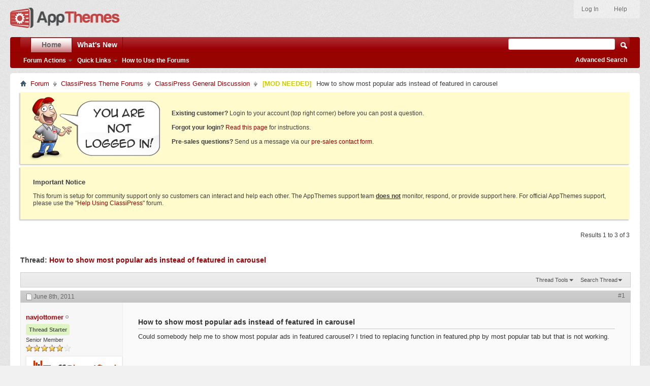

--- FILE ---
content_type: text/html; charset=ISO-8859-1
request_url: https://forums.appthemes.com/classipress-general-discussion/how-show-most-popular-ads-18698/
body_size: 7966
content:
<!doctype html>
<html xmlns="http://www.w3.org/1999/xhtml" dir="ltr" lang="en" id="vbulletin_html">
<head>
<base href="https://forums.appthemes.com/" /><!--[if IE]></base><![endif]-->
	        <meta http-equiv="Content-Type" content="text/html; charset=UTF-8" />
        <meta http-equiv="X-UA-Compatible" content="IE=edge,chrome=1">
        <meta name="viewport" content="width=device-width,initial-scale=1">
        <meta id="e_vb_meta_bburl" name="vb_meta_bburl" content="https://forums.appthemes.com" />
        


	<link rel="Shortcut Icon" href="https://forums.appthemes.com/favicon.ico" type="image/x-icon" />








<script type="text/javascript">
<!--
	if (typeof YAHOO === 'undefined') // Load ALL YUI Local
	{
		document.write('<script type="text/javascript" src="https://forums.appthemes.com/clientscript/yui/yuiloader-dom-event/yuiloader-dom-event.js?v=422"><\/script>');
		document.write('<script type="text/javascript" src="https://forums.appthemes.com/clientscript/yui/connection/connection-min.js?v=422"><\/script>');
		var yuipath = 'clientscript/yui';
		var yuicombopath = '';
		var remoteyui = false;
	}
	else	// Load Rest of YUI remotely (where possible)
	{
		var yuipath = 'clientscript/yui';
		var yuicombopath = '';
		var remoteyui = true;
		if (!yuicombopath)
		{
			document.write('<script type="text/javascript" src="https://forums.appthemes.com/clientscript/yui/connection/connection-min.js"><\/script>');
		}
	}
	var SESSIONURL = "s=b66327a308b7f988903f67bcdb381b1a&";
	var SECURITYTOKEN = "guest";
	var IMGDIR_MISC = "images/styles/appthemes/misc";
	var IMGDIR_BUTTON = "images/styles/appthemes/buttons";
	var vb_disable_ajax = parseInt("0", 10);
	var SIMPLEVERSION = "422";
	var BBURL = "https://forums.appthemes.com";
	var LOGGEDIN = 0 > 0 ? true : false;
	var THIS_SCRIPT = "showthread";
	var RELPATH = "showthread.php?t=18698";
	var PATHS = {
		forum : "",
		cms   : "",
		blog  : ""
	};
	var AJAXBASEURL = "https://forums.appthemes.com/";
// -->
</script>
<script type="text/javascript" src="https://forums.appthemes.com/clientscript/vbulletin-core.js?v=422"></script>



	<link rel="alternate" type="application/rss+xml" title="AppThemes Forum RSS Feed" href="https://forums.appthemes.com/external.php?type=RSS2" />
	
		<link rel="alternate" type="application/rss+xml" title="AppThemes Forum - ClassiPress General Discussion - RSS Feed" href="https://forums.appthemes.com/external.php?type=RSS2&amp;forumids=51" />
	



	<link rel="stylesheet" type="text/css" href="https://forums.appthemes.com/clientscript/vbulletin_css/style00002l/main-rollup.css?d=1509759937" />
        

	<!--[if lt IE 8]>
	<link rel="stylesheet" type="text/css" href="https://forums.appthemes.com/clientscript/vbulletin_css/style00002l/popupmenu-ie.css?d=1509759937" />
	<link rel="stylesheet" type="text/css" href="https://forums.appthemes.com/clientscript/vbulletin_css/style00002l/vbulletin-ie.css?d=1509759937" />
	<link rel="stylesheet" type="text/css" href="https://forums.appthemes.com/clientscript/vbulletin_css/style00002l/vbulletin-chrome-ie.css?d=1509759937" />
	<link rel="stylesheet" type="text/css" href="https://forums.appthemes.com/clientscript/vbulletin_css/style00002l/vbulletin-formcontrols-ie.css?d=1509759937" />
	<link rel="stylesheet" type="text/css" href="https://forums.appthemes.com/clientscript/vbulletin_css/style00002l/editor-ie.css?d=1509759937" />
	<![endif]-->
<script type="text/javascript" src="https://forums.appthemes.com/clientscript/post_thanks.js"></script>

<style type="text/css">
.postbitlegacy .postfoot .textcontrols a.post_thanks_button, .postbit .postfoot .textcontrols a.post_thanks_button  {
    background: url(images/styles/appthemes/buttons/btn-hover-sprite.png) no-repeat transparent left;
background-position: 0px -258px;
    padding-left: 20px;
}
.postbitlegacy .postfoot .textcontrols a.post_thanks_button:hover, .postbit .postfoot .textcontrols a.post_thanks_button:hover  {
    background: url(images/styles/appthemes/buttons/btn-hover-sprite.png) no-repeat transparent left;
background-position: 0px -274px;
}
</style> 
        <!-- App Indexing for Google Search -->
        <link href="android-app://com.quoord.tapatalkpro.activity/tapatalk/forums.appthemes.com?location=topic&amp;page=1&amp;perpage=10&amp;fid=51&amp;tid=18698&amp;channel=google-indexing" rel="alternate" />
        <link href="ios-app://307880732/tapatalk/forums.appthemes.com?location=topic&amp;page=1&amp;perpage=10&amp;fid=51&amp;tid=18698&amp;channel=google-indexing" rel="alternate" />
        
	<meta name="keywords" content="How,show,most,popular,ads,instead,featured,carousel,[MOD NEEDED], popular, carousel, featured, show, featured.php, function, working, replacing" />
	<meta name="description" content="Could somebody help me to show most popular ads in featured carousel? I tried  to replacing function in featured.php by most popular tab but that is not working." />

	<title>[MOD NEEDED] How to show most popular ads instead of featured in carousel</title>
	<link rel="canonical" href="https://forums.appthemes.com/classipress-general-discussion/how-show-most-popular-ads-18698/" />
	
	
	
	
	
	
	
	
	

	
		<link rel="stylesheet" type="text/css" href="https://forums.appthemes.com/clientscript/vbulletin_css/style00002l/showthread-rollup.css?d=1509759937" />
	
	<!--[if lt IE 8]><link rel="stylesheet" type="text/css" href="https://forums.appthemes.com/clientscript/vbulletin_css/style00002l/toolsmenu-ie.css?d=1509759937" />
	<link rel="stylesheet" type="text/css" href="https://forums.appthemes.com/clientscript/vbulletin_css/style00002l/postlist-ie.css?d=1509759937" />
	<link rel="stylesheet" type="text/css" href="https://forums.appthemes.com/clientscript/vbulletin_css/style00002l/showthread-ie.css?d=1509759937" />
	<link rel="stylesheet" type="text/css" href="https://forums.appthemes.com/clientscript/vbulletin_css/style00002l/postbit-ie.css?d=1509759937" />
	<link rel="stylesheet" type="text/css" href="https://forums.appthemes.com/clientscript/vbulletin_css/style00002l/poll-ie.css?d=1509759937" /><![endif]-->
<link rel="stylesheet" type="text/css" href="https://forums.appthemes.com/clientscript/vbulletin_css/style00002l/additional.css?d=1509759937" />
<script type="text/javascript" src="https://forums.appthemes.com/vbseo/resources/scripts/vbseo_ui.js?v=a4"></script>
<script type="text/javascript">
 YAHOO.util.Event.onDOMReady(function (){
 	vbseoui = new vBSEO_UI();
 	vbseoui.page_init(Array('postbody','blogbit','content','postcontainer','vbseo_like_postbit'), Array("php",0));
 });
</script>

</head>

<body>


<!-- Tapatalk Detect body start -->
<script type="text/javascript">if (typeof(tapatalkDetect) == "function") tapatalkDetect()</script>
<!-- Tapatalk Detect banner body end -->

<div class="above_body"> <!-- closing tag is in template navbar -->
<div id="header" class="floatcontainer doc_header">
	<div><a name="top" href="https://www.appthemes.com" class="logo-image"><img src="https://cdn.appthemes.com/wp-content/uploads/2015/05/appthemes-logo@2x.png" alt="AppThemes Home" width="215" height="40" /></a></div>
	<div id="toplinks" class="toplinks">
		
			<ul class="nouser">

				<li><a rel="help" href="https://forums.appthemes.com/faq.php">Help</a></li>
				

<li><a rel="nofollow" href="https://www.appthemes.com/login/?redirect_to=https%3A%2F%2Fforums.appthemes.com%2Fshowthread.php?t=18698">Log In</a></li>


			</ul>
		
	</div>
	<div class="ad_global_header">
		 
		 
	</div>
	<hr />
</div>
<div id="navbar" class="navbar">
	<ul id="navtabs" class="navtabs floatcontainer">
		
		
	
		<li class="selected" id="vbtab_forum">
			<a class="navtab" href="/">Home</a>
		</li>
		
		
			<ul class="floatcontainer">
				
					
						<li class="popupmenu" id="vbmenu_actions">
							<a href="javascript://" class="popupctrl">Forum Actions</a>
							<ul class="popupbody popuphover">
								
									<li id="vbalink_mfr"><a rel="nofollow" href="https://forums.appthemes.com/forumdisplay.php?do=markread&amp;markreadhash=guest">Mark Forums Read</a></li>
								
							</ul>
						</li>
					
				
					
						<li class="popupmenu" id="vbmenu_qlinks">
							<a href="javascript://" class="popupctrl">Quick Links</a>
							<ul class="popupbody popuphover">
								
									<li id="vbqlink_posts"><a href="https://forums.appthemes.com/search.php?do=getdaily&amp;contenttype=vBForum_Post">Today's Posts</a></li>
								
							</ul>
						</li>
					
				
					
						
							<li id="vbflink_faq"><a href="https://forums.appthemes.com/faq.php">How to Use the Forums</a></li>
						
					
				
			</ul>
		

	
		<li  id="vbtab_whatsnew">
			<a class="navtab" href="https://forums.appthemes.com/activity.php">What's New</a>
		</li>
		
		

		
	</ul>
	
		<div id="globalsearch" class="globalsearch">
			<form action="https://forums.appthemes.com/search.php?do=process" method="post" id="navbar_search" class="navbar_search">
				
				<input type="hidden" name="securitytoken" value="guest" />
				<input type="hidden" name="do" value="process" />
				<span class="textboxcontainer"><span><input type="text" value="" name="query" class="textbox" tabindex="99"/></span></span>
				<span class="buttoncontainer"><span><input type="image" class="searchbutton" src="images/styles/appthemes/buttons/search.png" name="submit" onclick="document.getElementById('navbar_search').submit;" tabindex="100"/></span></span>
			</form>
			<ul class="navbar_advanced_search">
				<li><a rel="nofollow" href="https://forums.appthemes.com/search.php" accesskey="4">Advanced Search</a></li>
				
			</ul>
		</div>
	
</div>
</div><!-- closing div for above_body -->

<div class="body_wrapper">
<div id="breadcrumb" class="breadcrumb">
	<ul class="floatcontainer">
		<li class="navbithome"><a href="https://forums.appthemes.com/" accesskey="1"><img src="https://forums.appthemes.com/images/styles/appthemes/misc/navbit-home.png" alt="Home" /></a></li>
		
	<li class="navbit"><a href="https://forums.appthemes.com/">Forum</a></li>

	<li class="navbit"><a href="https://forums.appthemes.com/#classipress-theme-forums">ClassiPress Theme Forums</a></li>

	<li class="navbit"><a href="https://forums.appthemes.com/classipress-general-discussion/">ClassiPress General Discussion</a></li>

		
	<li class="navbit lastnavbit"><span><span style="color: #CCCC00;font-weight:bold;">[MOD NEEDED]</span> How to show most popular ads instead of featured in carousel</span></li>

	</ul>
	<hr />
</div>

 



	<form action="https://forums.appthemes.com/profile.php?do=dismissnotice" method="post" id="notices" class="notices">
		<input type="hidden" name="do" value="dismissnotice" />
		<input type="hidden" name="s" value="s=b66327a308b7f988903f67bcdb381b1a&amp;" />
		<input type="hidden" name="securitytoken" value="guest" />
		<input type="hidden" id="dismiss_notice_hidden" name="dismiss_noticeid" value="" />
		<input type="hidden" name="url" value="" />
		<ol>
			<li class="restore" id="navbar_notice_4">
	
	<img src="//cdn.appthemes.com/wp-content/uploads/2013/03/not-logged-in.png" alt="You are not logged in" style="margin:0 15px 0 0;float:left;" />
<span style="padding:30px 0 7px 0;display:block;"><strong>Existing customer?</strong> Login to your account (top right corner) before you can post a question.</span>
<span style="padding:7px 0;display:block;"><strong>Forgot your login?</strong> <a rel="nofollow" href="http://forums.appthemes.com/faq.php?faq=appthemes_getting_started#faq_gs_1">Read this page</a> for instructions.</span>
<span style="padding:7px 0 32px 0;display:block;"><strong>Pre-sales questions?</strong> Send us a message via our <a href="http://www.appthemes.com/about/contact-form/">pre-sales contact form</a>.</span>
</li><li class="restore" id="navbar_notice_12">
	
	<div style="padding:5px 15px 20px;"><h3>Important Notice</h3>
This forum is setup for community support only so customers can interact and help each other. The AppThemes support team <strong><u>does not</u></strong> monitor, respond, or provide support here. For official AppThemes support, please use the "<a href="/help-using-classipress/">Help Using ClassiPress</a>" forum.
</div>
</li>
		</ol>
	</form>





	<div id="above_postlist" class="above_postlist">
		
		<div id="pagination_top" class="pagination_top">
		
			<div id="postpagestats_above" class="postpagestats">
				Results 1 to 3 of 3
			</div>
		</div>
	</div>
	<div id="pagetitle" class="pagetitle"> 
		<h1>
			Thread: <span class="threadtitle"><a href="https://forums.appthemes.com/classipress-general-discussion/how-show-most-popular-ads-18698/" title="Reload this Page">How to show most popular ads instead of featured in carousel</a></span>
		</h1>
		
	</div>
	<div id="thread_controls" class="thread_controls toolsmenu">
		<div>
		<ul id="postlist_popups" class="postlist_popups popupgroup">
			
			
			<li class="popupmenu" id="threadtools">
				<h6><a class="popupctrl" href="javascript://">Thread Tools</a></h6>
				<ul class="popupbody popuphover">


						
					

					<li><a href="https://forums.appthemes.com/classipress-general-discussion/how-show-most-popular-ads-18698-print/" accesskey="3" rel="nofollow">Show Printable Version</a></li>
					
					<li>
						
							<a href="https://forums.appthemes.com/subscription.php?do=addsubscription&amp;t=18698" rel="nofollow">Subscribe to this Thread&hellip;</a>
						
					</li>
					
				</ul>
			</li>

			

			
				<li class="popupmenu searchthread menusearch" id="searchthread">
					<h6><a class="popupctrl" href="javascript://">Search Thread</a></h6>
					<form action="https://forums.appthemes.com/search.php" method="post">
						<ul class="popupbody popuphover">
							<li>
								<input type="text" name="query" class="searchbox" value="Search..." tabindex="13" />
								<input type="submit" class="button" value="Search" tabindex="14" />
							</li>
							<li class="formsubmit" id="popupsearch">
								<div class="submitoptions">&nbsp;</div>
								<div class="advancedsearchlink"><a rel="nofollow" href="https://forums.appthemes.com/search.php?search_type=1&amp;searchthreadid=18698&amp;contenttype=vBForum_Post">Advanced Search</a></div>
							</li>
						</ul>
						<input type="hidden" name="s" value="b66327a308b7f988903f67bcdb381b1a" />
						<input type="hidden" name="securitytoken" value="guest" />
						<input type="hidden" name="do" value="process" />
						<input type="hidden" name="searchthreadid" value="18698" />
						<input type="hidden" name="search_type" value="1" />
						<input type="hidden" name="contenttype" value="vBForum_Post" />
					</form>
				</li>
			

			

			

			
			</ul>
		</div>
	</div>

<div id="postlist" class="postlist restrain">
	

	
		<ol id="posts" class="posts" start="1">
			
<li class="postbitlegacy postbitim postcontainer old" id="post_86979">
<!-- see bottom of postbit.css for .userinfo .popupmenu styles -->

	<div class="posthead">
			<span class="postdate old">
				
					<span class="date">June 8th, 2011</span>
				
			</span>
			<span class="nodecontrols">
				
					<a name="post86979" href="https://forums.appthemes.com/classipress-general-discussion/how-show-most-popular-ads-18698/#post86979" class="postcounter">#1</a><a id="postcount86979" name="1"></a>
				
				
				
			</span>
	</div>
	<div class="postdetails">
		<div class="userinfo">
			<div class="username_container">
			
				<div class="popupmenu memberaction">
	<a rel="nofollow" class="username offline " href="https://forums.appthemes.com/members/navjottomer/" title="navjottomer is offline"><strong>navjottomer</strong></a>
	
</div>
				<img class="inlineimg onlinestatus" src="https://forums.appthemes.com/images/statusicon/user-offline.png" alt="navjottomer is offline" border="0" />

			
			</div>

<div class="threadstarter"><span>Thread Starter</span></div>

			<span class="usertitle">
				Senior Member
			</span>

			
				<span class="rank"><img src="https://forums.appthemes.com/images/ranks/stars/5.gif" alt="" border="" /></span>
			
			
			
			
			<a rel="nofollow" class="postuseravatar" href="https://forums.appthemes.com/members/navjottomer/" title="navjottomer is offline">
				<img src="https://forums.appthemes.com/customavatars/avatar5231_1.gif" alt="navjottomer's Avatar" title="navjottomer's Avatar" />
			</a>
			 
			
				<hr />
				<dl class="userinfo_extra">
					<dt>Join Date</dt> <dd>Nov 2009</dd>
					<dt>Location</dt> <dd>Bareilly, India</dd>
					
					<dt>Posts</dt> <dd>246</dd>	
					
    <dt>Thanks</dt> <dd>4</dd>
    
        <dd style="white-space:nowrap; display:inline; float: left;">Thanked 36 Times in 24 Posts</dd>
    
 
				</dl>
				
				
				<div class="imlinks">
					    
				</div>
			
		</div>
		
		<div class="postbody">
		
			<div class="postrow postmain">
				
				
				
				<h2 class="title icon">
					How to show most popular ads instead of featured in carousel
				</h2>
				

                
                    
                    
                
                
                    
						
                <!-- custom addition -->

                
                    Could somebody help me to show most popular ads in featured carousel? I tried  to replacing function in featured.php by most popular tab but that is not working.
                

                <!-- / custom addition -->
					
					
				
			</div>
			
			<div class="after_content">
				
				
<div class="vbseo_buttons" id="lkbtn_1.18698.86979">

    <div class="vbseo_liked" style="display:none"></div>


</div>

				
					 
				
				
					<div class="signature restore"><div class="signaturecontainer">***<a href="https://forums.appthemes.com/floating-facebook-fan-box-27620/page-3/#post142113" target="_blank">Faster Non blocking Floating Facebook Fanbox</a> *** <a href="https://forums.appthemes.com/minify-html-output-without-any-plugin-load-28331/" target="_blank">Minify your wordpress output without any plugin</a>***<br />
<br />
Want to speedup classipress check this <a href="https://forums.appthemes.com/speeding-up-classipress-7934/" target="_blank">Speedup Classipress</a><br />
<br />
<a href="http://tuffclassified.com" target="_blank" rel="nofollow">Tuffclassified.com</a> . <a href="https://facebook.com/navjottomer" target="_blank" rel="nofollow">Catch me on Facebook</a>. <a href="https://facebook.com/tuffclassified" target="_blank" rel="nofollow">LIKE Tuffclassified</a></div></div>
				
				
			</div>
			
			<div class="cleardiv"></div>
		</div>
	</div>
		<div class="postfoot">
			<!-- <div class="postfoot_container"> -->
			<div class="textcontrols floatcontainer">
				<span class="postcontrols">
					<img style="display:none" id="progress_86979" src="https://forums.appthemes.com/images/styles/appthemes/misc/progress.gif" alt="" />
					
					
					
						<a id="qrwq_86979" class="newreply" href="https://forums.appthemes.com/newreply.php?do=newreply&amp;p=86979" rel="nofollow" title="Reply With Quote"><img id="quoteimg_86979" src="https://forums.appthemes.com/clear.gif" alt="Reply With Quote" />  Reply With Quote</a> 
					
					
					
				</span>
				<span class="postlinking">
					
						
					

					
					
					
					

					
					

					
					
					
					
					
				</span>
			<!-- </div> -->
			</div>
		</div>
	<hr />
</li>
<li class="postbitlegacy postbitim" id="post_thanks_box_86979" style="display:none">
	
</li> 
<li class="postbitlegacy postbitim postcontainer old" id="post_87494">
<!-- see bottom of postbit.css for .userinfo .popupmenu styles -->

	<div class="posthead">
			<span class="postdate old">
				
					<span class="date">June 12th, 2011</span>
				
			</span>
			<span class="nodecontrols">
				
					<a name="post87494" href="https://forums.appthemes.com/classipress-general-discussion/how-show-most-popular-ads-18698/#post87494" class="postcounter">#2</a><a id="postcount87494" name="2"></a>
				
				
				
			</span>
	</div>
	<div class="postdetails">
		<div class="userinfo">
			<div class="username_container">
			
				<div class="popupmenu memberaction">
	<a rel="nofollow" class="username offline " href="https://forums.appthemes.com/members/navjottomer/" title="navjottomer is offline"><strong>navjottomer</strong></a>
	
</div>
				<img class="inlineimg onlinestatus" src="https://forums.appthemes.com/images/statusicon/user-offline.png" alt="navjottomer is offline" border="0" />

			
			</div>

<div class="threadstarter"><span>Thread Starter</span></div>

			<span class="usertitle">
				Senior Member
			</span>

			
				<span class="rank"><img src="https://forums.appthemes.com/images/ranks/stars/5.gif" alt="" border="" /></span>
			
			
			
			
			<a rel="nofollow" class="postuseravatar" href="https://forums.appthemes.com/members/navjottomer/" title="navjottomer is offline">
				<img src="https://forums.appthemes.com/customavatars/avatar5231_1.gif" alt="navjottomer's Avatar" title="navjottomer's Avatar" />
			</a>
			 
			
				<hr />
				<dl class="userinfo_extra">
					<dt>Join Date</dt> <dd>Nov 2009</dd>
					<dt>Location</dt> <dd>Bareilly, India</dd>
					
					<dt>Posts</dt> <dd>246</dd>	
					
    <dt>Thanks</dt> <dd>4</dd>
    
        <dd style="white-space:nowrap; display:inline; float: left;">Thanked 36 Times in 24 Posts</dd>
    
 
				</dl>
				
				
				<div class="imlinks">
					    
				</div>
			
		</div>
		
		<div class="postbody">
		
			<div class="postrow postmain">
				
				
				

                
                
                    
						
                <!-- custom addition -->

                

                    	
                        <div class='teaser-box'><img src="https://forums.appthemes.com/images/styles/appthemes/misc/spam_detected.png" style="margin:0 7px -3px 0;" />You must be an AppThemes customer and logged in to view this response. <a href="http://www.appthemes.com" target="_blank">Join today!</a></div>
                    

                

                <!-- / custom addition -->
					
					
				
			</div>
			
			<div class="after_content">
				
				
<div class="vbseo_buttons" id="lkbtn_1.18698.87494">

    <div class="vbseo_liked" style="display:none"></div>


</div>

				
				
					<div class="signature restore"><div class="signaturecontainer">***<a href="https://forums.appthemes.com/floating-facebook-fan-box-27620/page-3/#post142113" target="_blank">Faster Non blocking Floating Facebook Fanbox</a> *** <a href="https://forums.appthemes.com/minify-html-output-without-any-plugin-load-28331/" target="_blank">Minify your wordpress output without any plugin</a>***<br />
<br />
Want to speedup classipress check this <a href="https://forums.appthemes.com/speeding-up-classipress-7934/" target="_blank">Speedup Classipress</a><br />
<br />
<a href="http://tuffclassified.com" target="_blank" rel="nofollow">Tuffclassified.com</a> . <a href="https://facebook.com/navjottomer" target="_blank" rel="nofollow">Catch me on Facebook</a>. <a href="https://facebook.com/tuffclassified" target="_blank" rel="nofollow">LIKE Tuffclassified</a></div></div>
				
				
			</div>
			
			<div class="cleardiv"></div>
		</div>
	</div>
		<div class="postfoot">
			<!-- <div class="postfoot_container"> -->
			<div class="textcontrols floatcontainer">
				<span class="postcontrols">
					<img style="display:none" id="progress_87494" src="https://forums.appthemes.com/images/styles/appthemes/misc/progress.gif" alt="" />
					
					
					
						<a id="qrwq_87494" class="newreply" href="https://forums.appthemes.com/newreply.php?do=newreply&amp;p=87494" rel="nofollow" title="Reply With Quote"><img id="quoteimg_87494" src="https://forums.appthemes.com/clear.gif" alt="Reply With Quote" />  Reply With Quote</a> 
					
					
					
				</span>
				<span class="postlinking">
					
						
					

					
					
					
					

					
					

					
					
					
					
					
				</span>
			<!-- </div> -->
			</div>
		</div>
	<hr />
</li>
<li class="postbitlegacy postbitim" id="post_thanks_box_87494" style="display:none">
	
</li> 
<li class="postbitlegacy postbitim postcontainer old" id="post_88781">
<!-- see bottom of postbit.css for .userinfo .popupmenu styles -->

	<div class="posthead">
			<span class="postdate old">
				
					<span class="date">June 20th, 2011</span>
				
			</span>
			<span class="nodecontrols">
				
					<a name="post88781" href="https://forums.appthemes.com/classipress-general-discussion/how-show-most-popular-ads-18698/#post88781" class="postcounter">#3</a><a id="postcount88781" name="3"></a>
				
				
				
			</span>
	</div>
	<div class="postdetails">
		<div class="userinfo">
			<div class="username_container">
			
				<div class="popupmenu memberaction">
	<a rel="nofollow" class="username offline " href="https://forums.appthemes.com/members/navjottomer/" title="navjottomer is offline"><strong>navjottomer</strong></a>
	
</div>
				<img class="inlineimg onlinestatus" src="https://forums.appthemes.com/images/statusicon/user-offline.png" alt="navjottomer is offline" border="0" />

			
			</div>

<div class="threadstarter"><span>Thread Starter</span></div>

			<span class="usertitle">
				Senior Member
			</span>

			
				<span class="rank"><img src="https://forums.appthemes.com/images/ranks/stars/5.gif" alt="" border="" /></span>
			
			
			
			
			<a rel="nofollow" class="postuseravatar" href="https://forums.appthemes.com/members/navjottomer/" title="navjottomer is offline">
				<img src="https://forums.appthemes.com/customavatars/avatar5231_1.gif" alt="navjottomer's Avatar" title="navjottomer's Avatar" />
			</a>
			 
			
				<hr />
				<dl class="userinfo_extra">
					<dt>Join Date</dt> <dd>Nov 2009</dd>
					<dt>Location</dt> <dd>Bareilly, India</dd>
					
					<dt>Posts</dt> <dd>246</dd>	
					
    <dt>Thanks</dt> <dd>4</dd>
    
        <dd style="white-space:nowrap; display:inline; float: left;">Thanked 36 Times in 24 Posts</dd>
    
 
				</dl>
				
				
				<div class="imlinks">
					    
				</div>
			
		</div>
		
		<div class="postbody">
		
			<div class="postrow postmain">
				
				
				

                
                
                    
                
                    
						
                <!-- custom addition -->

                

                    	
                        <div class='teaser-box'><img src="https://forums.appthemes.com/images/styles/appthemes/misc/spam_detected.png" style="margin:0 7px -3px 0;" />You must be an AppThemes customer and logged in to view this response. <a href="http://www.appthemes.com" target="_blank">Join today!</a></div>
                    

                

                <!-- / custom addition -->
					
					
				
			</div>
			
			<div class="after_content">
				
				
<div class="vbseo_buttons" id="lkbtn_1.18698.88781">

    <div class="vbseo_liked" style="display:none"></div>


</div>

				
				
					<div class="signature restore"><div class="signaturecontainer">***<a href="https://forums.appthemes.com/floating-facebook-fan-box-27620/page-3/#post142113" target="_blank">Faster Non blocking Floating Facebook Fanbox</a> *** <a href="https://forums.appthemes.com/minify-html-output-without-any-plugin-load-28331/" target="_blank">Minify your wordpress output without any plugin</a>***<br />
<br />
Want to speedup classipress check this <a href="https://forums.appthemes.com/speeding-up-classipress-7934/" target="_blank">Speedup Classipress</a><br />
<br />
<a href="http://tuffclassified.com" target="_blank" rel="nofollow">Tuffclassified.com</a> . <a href="https://facebook.com/navjottomer" target="_blank" rel="nofollow">Catch me on Facebook</a>. <a href="https://facebook.com/tuffclassified" target="_blank" rel="nofollow">LIKE Tuffclassified</a></div></div>
				
				
			</div>
			
			<div class="cleardiv"></div>
		</div>
	</div>
		<div class="postfoot">
			<!-- <div class="postfoot_container"> -->
			<div class="textcontrols floatcontainer">
				<span class="postcontrols">
					<img style="display:none" id="progress_88781" src="https://forums.appthemes.com/images/styles/appthemes/misc/progress.gif" alt="" />
					
					
					
						<a id="qrwq_88781" class="newreply" href="https://forums.appthemes.com/newreply.php?do=newreply&amp;p=88781" rel="nofollow" title="Reply With Quote"><img id="quoteimg_88781" src="https://forums.appthemes.com/clear.gif" alt="Reply With Quote" />  Reply With Quote</a> 
					
					
					
				</span>
				<span class="postlinking">
					
						
					

					
					
					
					

					
					

					
					
					
					
					
				</span>
			<!-- </div> -->
			</div>
		</div>
	<hr />
</li>
<li class="postbitlegacy postbitim" id="post_thanks_box_88781" style="display:none">
	
</li> 
		</ol>
		<div class="separator"></div>
		<div class="postlistfoot">
			
		</div>

	

</div>

<div id="below_postlist" class="noinlinemod below_postlist">
	
	<div id="pagination_bottom" class="pagination_bottom">
	
		
	</div>
</div>








	<!-- next / previous links -->
	<div class="navlinks">
		
			
				<strong>&laquo;</strong>
				<a href="https://forums.appthemes.com/classipress-general-discussion/wordpress-conditional-needed-19001/">Wordpress Conditional Needed</a>
			
			 | 
			
				<a href="https://forums.appthemes.com/classipress-general-discussion/blog-no-one-can-insert-19030/">In my blog no one can insert  or start discussion</a>
				<strong>&raquo;</strong>
			
		
	</div>
	<!-- / next / previous links -->

<div id="thread_info" class="thread_info block">
	
	<h4 class="threadinfohead blockhead">Thread Information</h4>
	<div id="thread_onlineusers" class="thread_info_block blockbody formcontrols">
		<div class="inner_block">
			<h5>Users Browsing this Thread</h5>
			<div>
				<p>There are currently 1 users browsing this thread. <span class="shade">(0 members and 1 guests)</span></p>
				<ol class="commalist">
					
				</ol>
			</div>
		</div>
	</div>
	
	
	<div id="similar_threads">
		<h4 class="threadinfohead blockhead">Similar Threads</h4>
		<div id="similar_threads_list" class="thread_info_block blockbody formcontrols">
			<ol class="similar_threads">
			<li class="floatcontainer">
  <div class="titleblock">
    <h6><a href="https://forums.appthemes.com/classipress-general-discussion/show-popular-posts-sidebar-widget-18494/" title="Hi, does anyone knows how to show the popular blog posts instead of the last posts from the blog widget?  
 
with thumbnails...">Show popular posts in sidebar widget</a></h6>
    <div class="starter_forum">
       By drabello in forum ClassiPress General Discussion
    </div>
  </div>
  <div class="dateblock">
    <span class="shade">Replies:</span> 7
      <div class="starter_forum">
        <span class="shade">Last Post:</span> July 9th, 2011, <span class="time">10:55 PM</span>
      </div>
  </div>
</li><li class="floatcontainer">
  <div class="titleblock">
    <h6><a href="https://forums.appthemes.com/classipress-general-discussion/how-change-featured-listings-popular-13828/" title="I want to change Featured Listings to be Popular Ads on carousel. Anybody know how?">How to change Featured Listings to be Popular Ads on carousel?</a></h6>
    <div class="starter_forum">
       By chidori in forum ClassiPress General Discussion
    </div>
  </div>
  <div class="dateblock">
    <span class="shade">Replies:</span> 1
      <div class="starter_forum">
        <span class="shade">Last Post:</span> January 14th, 2011, <span class="time">07:45 AM</span>
      </div>
  </div>
</li>
			</ol>
		</div>
	</div>


	
	
	
	
	<div class="options_block_container">
		

	</div>
</div>








<div style="clear: left">
   
  <div id="ad_global_above_footer"><div style="text-align:center;"><a href="https://marketplace.appthemes.com/" target="_blank"><img src="https://s3.amazonaws.com/appthemes/misc-site-images/appthemes-marketplace-banner-728-90.png" width="728" height="90" alt="appthemes marketplace" /></a></div></div>
</div>

<div id="footer" class="floatcontainer footer">

	<form action="https://forums.appthemes.com/" method="get" id="footer_select" class="footer_select">

		
			<select name="styleid" onchange="switch_id(this, 'style')">
				<optgroup label="Quick Style Chooser"><option class="hidden"></option></optgroup>
				
					
					<optgroup label="&nbsp;Standard Styles">
									
					
	<option value="2" class="" selected="selected">-- AppThemes</option>

					
					</optgroup>
										
				
				
					
					<optgroup label="&nbsp;Mobile Styles">
					
					
	<option value="4" class="" >-- Default Mobile Style</option>

					
					</optgroup>
										
				
			</select>	
		
		
		
	</form>

	<ul id="footer_links" class="footer_links">
		
		<li><a href="https://www.appthemes.com">AppThemes</a></li>
		
		
		
		
		
		
	</ul>
	
	
	
	
	<script type="text/javascript">
	<!--
		// Main vBulletin Javascript Initialization
		vBulletin_init();
	//-->
	</script>
        
</div>
</div> <!-- closing div for body_wrapper -->

<div class="below_body">
<div id="footer_time" class="shade footer_time">All times are GMT -5. The time now is <span class="time">08:07 PM</span>.</div>


<div id="footer_morecopyright" class="shade footer_morecopyright">
	<!-- Do not remove cronimage or your scheduled tasks will cease to function -->
	
	<!-- Do not remove cronimage or your scheduled tasks will cease to function -->

</div>
 

</div>

 
<script type="text/javascript">

    var _gaq = _gaq || [];
    _gaq.push(['_setAccount', 'UA-74957-32']);
    _gaq.push(['_setDomainName', 'appthemes.com']);
    _gaq.push(['_trackPageview']);

    (function() {
        var ga = document.createElement('script'); ga.type = 'text/javascript'; ga.async = true;
        ga.src = ('https:' == document.location.protocol ? 'https://ssl' : 'http://www') + '.google-analytics.com/ga.js';
        var s = document.getElementsByTagName('script')[0]; s.parentNode.insertBefore(ga, s);
    })();

</script>

<br /><div style="z-index:3" class="shade" align="center"></div>

<script type="text/javascript">
//<![CDATA[

window.orig_onload = window.onload;
window.onload = function() {
var cpost=document.location.hash.substring(1);var cpost2='';if(cpost && (typeof fetch_object != 'undefined')){ var ispost=cpost.substring(0,4)=='post';if(ispost)cpost2='post_'+cpost.substring(4);if((cobj = fetch_object(cpost))||(cobj = fetch_object(cpost2))){cobj.scrollIntoView(true);}else if(ispost){cpostno = cpost.substring(4,cpost.length);if(parseInt(cpostno)>0){location.replace('https://forums.appthemes.com/showthread.php?p='+cpostno);};} }

if(typeof window.orig_onload == "function") window.orig_onload();
}

//]]>
</script>
</body>
</html>